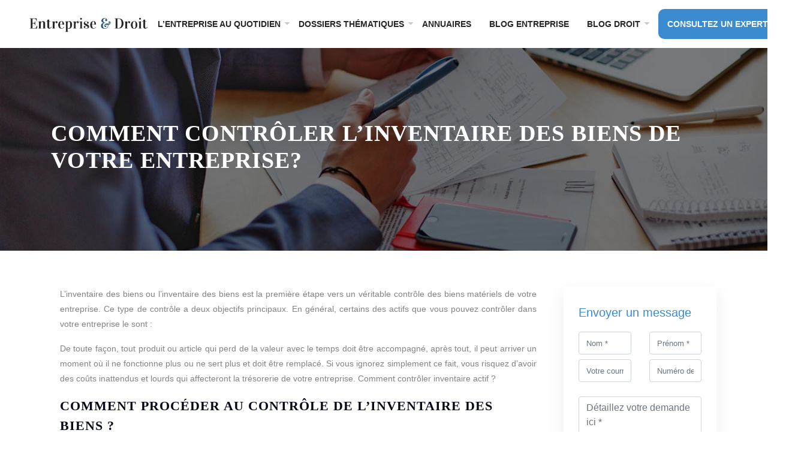

--- FILE ---
content_type: text/html; charset=UTF-8
request_url: https://www.entreprise-et-droit.com/comment-controler-linventaire-des-biens-de-votre-entreprise/
body_size: 16869
content:
<!DOCTYPE html>
<html>
<head lang="fr-FR">
<meta charset="UTF-8">
<meta name="viewport" content="width=device-width">
<link rel="shortcut icon" href="/wp-content/uploads/2023/03/logo-i-1.jpg" /><link val="entreprise-droit" ver="v 3.19.3" />
<meta name='robots' content='max-image-preview:large' />
<link rel='dns-prefetch' href='//stackpath.bootstrapcdn.com' />
<title>Contrôle de l'inventaire des actifs de votre entreprise</title><meta name="description" content="La gestion des actifs est liée au contrôle des stocks de votre entreprise. Dans cet article, nous vous apprenons comment le faire facilement dans Excel !"><link rel="alternate" title="oEmbed (JSON)" type="application/json+oembed" href="https://www.entreprise-et-droit.com/wp-json/oembed/1.0/embed?url=https%3A%2F%2Fwww.entreprise-et-droit.com%2Fcomment-controler-linventaire-des-biens-de-votre-entreprise%2F" />
<link rel="alternate" title="oEmbed (XML)" type="text/xml+oembed" href="https://www.entreprise-et-droit.com/wp-json/oembed/1.0/embed?url=https%3A%2F%2Fwww.entreprise-et-droit.com%2Fcomment-controler-linventaire-des-biens-de-votre-entreprise%2F&#038;format=xml" />
<style id='wp-img-auto-sizes-contain-inline-css' type='text/css'>
img:is([sizes=auto i],[sizes^="auto," i]){contain-intrinsic-size:3000px 1500px}
/*# sourceURL=wp-img-auto-sizes-contain-inline-css */
</style>
<style id='wp-block-library-inline-css' type='text/css'>
:root{--wp-block-synced-color:#7a00df;--wp-block-synced-color--rgb:122,0,223;--wp-bound-block-color:var(--wp-block-synced-color);--wp-editor-canvas-background:#ddd;--wp-admin-theme-color:#007cba;--wp-admin-theme-color--rgb:0,124,186;--wp-admin-theme-color-darker-10:#006ba1;--wp-admin-theme-color-darker-10--rgb:0,107,160.5;--wp-admin-theme-color-darker-20:#005a87;--wp-admin-theme-color-darker-20--rgb:0,90,135;--wp-admin-border-width-focus:2px}@media (min-resolution:192dpi){:root{--wp-admin-border-width-focus:1.5px}}.wp-element-button{cursor:pointer}:root .has-very-light-gray-background-color{background-color:#eee}:root .has-very-dark-gray-background-color{background-color:#313131}:root .has-very-light-gray-color{color:#eee}:root .has-very-dark-gray-color{color:#313131}:root .has-vivid-green-cyan-to-vivid-cyan-blue-gradient-background{background:linear-gradient(135deg,#00d084,#0693e3)}:root .has-purple-crush-gradient-background{background:linear-gradient(135deg,#34e2e4,#4721fb 50%,#ab1dfe)}:root .has-hazy-dawn-gradient-background{background:linear-gradient(135deg,#faaca8,#dad0ec)}:root .has-subdued-olive-gradient-background{background:linear-gradient(135deg,#fafae1,#67a671)}:root .has-atomic-cream-gradient-background{background:linear-gradient(135deg,#fdd79a,#004a59)}:root .has-nightshade-gradient-background{background:linear-gradient(135deg,#330968,#31cdcf)}:root .has-midnight-gradient-background{background:linear-gradient(135deg,#020381,#2874fc)}:root{--wp--preset--font-size--normal:16px;--wp--preset--font-size--huge:42px}.has-regular-font-size{font-size:1em}.has-larger-font-size{font-size:2.625em}.has-normal-font-size{font-size:var(--wp--preset--font-size--normal)}.has-huge-font-size{font-size:var(--wp--preset--font-size--huge)}.has-text-align-center{text-align:center}.has-text-align-left{text-align:left}.has-text-align-right{text-align:right}.has-fit-text{white-space:nowrap!important}#end-resizable-editor-section{display:none}.aligncenter{clear:both}.items-justified-left{justify-content:flex-start}.items-justified-center{justify-content:center}.items-justified-right{justify-content:flex-end}.items-justified-space-between{justify-content:space-between}.screen-reader-text{border:0;clip-path:inset(50%);height:1px;margin:-1px;overflow:hidden;padding:0;position:absolute;width:1px;word-wrap:normal!important}.screen-reader-text:focus{background-color:#ddd;clip-path:none;color:#444;display:block;font-size:1em;height:auto;left:5px;line-height:normal;padding:15px 23px 14px;text-decoration:none;top:5px;width:auto;z-index:100000}html :where(.has-border-color){border-style:solid}html :where([style*=border-top-color]){border-top-style:solid}html :where([style*=border-right-color]){border-right-style:solid}html :where([style*=border-bottom-color]){border-bottom-style:solid}html :where([style*=border-left-color]){border-left-style:solid}html :where([style*=border-width]){border-style:solid}html :where([style*=border-top-width]){border-top-style:solid}html :where([style*=border-right-width]){border-right-style:solid}html :where([style*=border-bottom-width]){border-bottom-style:solid}html :where([style*=border-left-width]){border-left-style:solid}html :where(img[class*=wp-image-]){height:auto;max-width:100%}:where(figure){margin:0 0 1em}html :where(.is-position-sticky){--wp-admin--admin-bar--position-offset:var(--wp-admin--admin-bar--height,0px)}@media screen and (max-width:600px){html :where(.is-position-sticky){--wp-admin--admin-bar--position-offset:0px}}

/*# sourceURL=wp-block-library-inline-css */
</style><style id='wp-block-image-inline-css' type='text/css'>
.wp-block-image>a,.wp-block-image>figure>a{display:inline-block}.wp-block-image img{box-sizing:border-box;height:auto;max-width:100%;vertical-align:bottom}@media not (prefers-reduced-motion){.wp-block-image img.hide{visibility:hidden}.wp-block-image img.show{animation:show-content-image .4s}}.wp-block-image[style*=border-radius] img,.wp-block-image[style*=border-radius]>a{border-radius:inherit}.wp-block-image.has-custom-border img{box-sizing:border-box}.wp-block-image.aligncenter{text-align:center}.wp-block-image.alignfull>a,.wp-block-image.alignwide>a{width:100%}.wp-block-image.alignfull img,.wp-block-image.alignwide img{height:auto;width:100%}.wp-block-image .aligncenter,.wp-block-image .alignleft,.wp-block-image .alignright,.wp-block-image.aligncenter,.wp-block-image.alignleft,.wp-block-image.alignright{display:table}.wp-block-image .aligncenter>figcaption,.wp-block-image .alignleft>figcaption,.wp-block-image .alignright>figcaption,.wp-block-image.aligncenter>figcaption,.wp-block-image.alignleft>figcaption,.wp-block-image.alignright>figcaption{caption-side:bottom;display:table-caption}.wp-block-image .alignleft{float:left;margin:.5em 1em .5em 0}.wp-block-image .alignright{float:right;margin:.5em 0 .5em 1em}.wp-block-image .aligncenter{margin-left:auto;margin-right:auto}.wp-block-image :where(figcaption){margin-bottom:1em;margin-top:.5em}.wp-block-image.is-style-circle-mask img{border-radius:9999px}@supports ((-webkit-mask-image:none) or (mask-image:none)) or (-webkit-mask-image:none){.wp-block-image.is-style-circle-mask img{border-radius:0;-webkit-mask-image:url('data:image/svg+xml;utf8,<svg viewBox="0 0 100 100" xmlns="http://www.w3.org/2000/svg"><circle cx="50" cy="50" r="50"/></svg>');mask-image:url('data:image/svg+xml;utf8,<svg viewBox="0 0 100 100" xmlns="http://www.w3.org/2000/svg"><circle cx="50" cy="50" r="50"/></svg>');mask-mode:alpha;-webkit-mask-position:center;mask-position:center;-webkit-mask-repeat:no-repeat;mask-repeat:no-repeat;-webkit-mask-size:contain;mask-size:contain}}:root :where(.wp-block-image.is-style-rounded img,.wp-block-image .is-style-rounded img){border-radius:9999px}.wp-block-image figure{margin:0}.wp-lightbox-container{display:flex;flex-direction:column;position:relative}.wp-lightbox-container img{cursor:zoom-in}.wp-lightbox-container img:hover+button{opacity:1}.wp-lightbox-container button{align-items:center;backdrop-filter:blur(16px) saturate(180%);background-color:#5a5a5a40;border:none;border-radius:4px;cursor:zoom-in;display:flex;height:20px;justify-content:center;opacity:0;padding:0;position:absolute;right:16px;text-align:center;top:16px;width:20px;z-index:100}@media not (prefers-reduced-motion){.wp-lightbox-container button{transition:opacity .2s ease}}.wp-lightbox-container button:focus-visible{outline:3px auto #5a5a5a40;outline:3px auto -webkit-focus-ring-color;outline-offset:3px}.wp-lightbox-container button:hover{cursor:pointer;opacity:1}.wp-lightbox-container button:focus{opacity:1}.wp-lightbox-container button:focus,.wp-lightbox-container button:hover,.wp-lightbox-container button:not(:hover):not(:active):not(.has-background){background-color:#5a5a5a40;border:none}.wp-lightbox-overlay{box-sizing:border-box;cursor:zoom-out;height:100vh;left:0;overflow:hidden;position:fixed;top:0;visibility:hidden;width:100%;z-index:100000}.wp-lightbox-overlay .close-button{align-items:center;cursor:pointer;display:flex;justify-content:center;min-height:40px;min-width:40px;padding:0;position:absolute;right:calc(env(safe-area-inset-right) + 16px);top:calc(env(safe-area-inset-top) + 16px);z-index:5000000}.wp-lightbox-overlay .close-button:focus,.wp-lightbox-overlay .close-button:hover,.wp-lightbox-overlay .close-button:not(:hover):not(:active):not(.has-background){background:none;border:none}.wp-lightbox-overlay .lightbox-image-container{height:var(--wp--lightbox-container-height);left:50%;overflow:hidden;position:absolute;top:50%;transform:translate(-50%,-50%);transform-origin:top left;width:var(--wp--lightbox-container-width);z-index:9999999999}.wp-lightbox-overlay .wp-block-image{align-items:center;box-sizing:border-box;display:flex;height:100%;justify-content:center;margin:0;position:relative;transform-origin:0 0;width:100%;z-index:3000000}.wp-lightbox-overlay .wp-block-image img{height:var(--wp--lightbox-image-height);min-height:var(--wp--lightbox-image-height);min-width:var(--wp--lightbox-image-width);width:var(--wp--lightbox-image-width)}.wp-lightbox-overlay .wp-block-image figcaption{display:none}.wp-lightbox-overlay button{background:none;border:none}.wp-lightbox-overlay .scrim{background-color:#fff;height:100%;opacity:.9;position:absolute;width:100%;z-index:2000000}.wp-lightbox-overlay.active{visibility:visible}@media not (prefers-reduced-motion){.wp-lightbox-overlay.active{animation:turn-on-visibility .25s both}.wp-lightbox-overlay.active img{animation:turn-on-visibility .35s both}.wp-lightbox-overlay.show-closing-animation:not(.active){animation:turn-off-visibility .35s both}.wp-lightbox-overlay.show-closing-animation:not(.active) img{animation:turn-off-visibility .25s both}.wp-lightbox-overlay.zoom.active{animation:none;opacity:1;visibility:visible}.wp-lightbox-overlay.zoom.active .lightbox-image-container{animation:lightbox-zoom-in .4s}.wp-lightbox-overlay.zoom.active .lightbox-image-container img{animation:none}.wp-lightbox-overlay.zoom.active .scrim{animation:turn-on-visibility .4s forwards}.wp-lightbox-overlay.zoom.show-closing-animation:not(.active){animation:none}.wp-lightbox-overlay.zoom.show-closing-animation:not(.active) .lightbox-image-container{animation:lightbox-zoom-out .4s}.wp-lightbox-overlay.zoom.show-closing-animation:not(.active) .lightbox-image-container img{animation:none}.wp-lightbox-overlay.zoom.show-closing-animation:not(.active) .scrim{animation:turn-off-visibility .4s forwards}}@keyframes show-content-image{0%{visibility:hidden}99%{visibility:hidden}to{visibility:visible}}@keyframes turn-on-visibility{0%{opacity:0}to{opacity:1}}@keyframes turn-off-visibility{0%{opacity:1;visibility:visible}99%{opacity:0;visibility:visible}to{opacity:0;visibility:hidden}}@keyframes lightbox-zoom-in{0%{transform:translate(calc((-100vw + var(--wp--lightbox-scrollbar-width))/2 + var(--wp--lightbox-initial-left-position)),calc(-50vh + var(--wp--lightbox-initial-top-position))) scale(var(--wp--lightbox-scale))}to{transform:translate(-50%,-50%) scale(1)}}@keyframes lightbox-zoom-out{0%{transform:translate(-50%,-50%) scale(1);visibility:visible}99%{visibility:visible}to{transform:translate(calc((-100vw + var(--wp--lightbox-scrollbar-width))/2 + var(--wp--lightbox-initial-left-position)),calc(-50vh + var(--wp--lightbox-initial-top-position))) scale(var(--wp--lightbox-scale));visibility:hidden}}
/*# sourceURL=https://www.entreprise-et-droit.com/wp-includes/blocks/image/style.min.css */
</style>
<style id='global-styles-inline-css' type='text/css'>
:root{--wp--preset--aspect-ratio--square: 1;--wp--preset--aspect-ratio--4-3: 4/3;--wp--preset--aspect-ratio--3-4: 3/4;--wp--preset--aspect-ratio--3-2: 3/2;--wp--preset--aspect-ratio--2-3: 2/3;--wp--preset--aspect-ratio--16-9: 16/9;--wp--preset--aspect-ratio--9-16: 9/16;--wp--preset--color--black: #000000;--wp--preset--color--cyan-bluish-gray: #abb8c3;--wp--preset--color--white: #ffffff;--wp--preset--color--pale-pink: #f78da7;--wp--preset--color--vivid-red: #cf2e2e;--wp--preset--color--luminous-vivid-orange: #ff6900;--wp--preset--color--luminous-vivid-amber: #fcb900;--wp--preset--color--light-green-cyan: #7bdcb5;--wp--preset--color--vivid-green-cyan: #00d084;--wp--preset--color--pale-cyan-blue: #8ed1fc;--wp--preset--color--vivid-cyan-blue: #0693e3;--wp--preset--color--vivid-purple: #9b51e0;--wp--preset--gradient--vivid-cyan-blue-to-vivid-purple: linear-gradient(135deg,rgb(6,147,227) 0%,rgb(155,81,224) 100%);--wp--preset--gradient--light-green-cyan-to-vivid-green-cyan: linear-gradient(135deg,rgb(122,220,180) 0%,rgb(0,208,130) 100%);--wp--preset--gradient--luminous-vivid-amber-to-luminous-vivid-orange: linear-gradient(135deg,rgb(252,185,0) 0%,rgb(255,105,0) 100%);--wp--preset--gradient--luminous-vivid-orange-to-vivid-red: linear-gradient(135deg,rgb(255,105,0) 0%,rgb(207,46,46) 100%);--wp--preset--gradient--very-light-gray-to-cyan-bluish-gray: linear-gradient(135deg,rgb(238,238,238) 0%,rgb(169,184,195) 100%);--wp--preset--gradient--cool-to-warm-spectrum: linear-gradient(135deg,rgb(74,234,220) 0%,rgb(151,120,209) 20%,rgb(207,42,186) 40%,rgb(238,44,130) 60%,rgb(251,105,98) 80%,rgb(254,248,76) 100%);--wp--preset--gradient--blush-light-purple: linear-gradient(135deg,rgb(255,206,236) 0%,rgb(152,150,240) 100%);--wp--preset--gradient--blush-bordeaux: linear-gradient(135deg,rgb(254,205,165) 0%,rgb(254,45,45) 50%,rgb(107,0,62) 100%);--wp--preset--gradient--luminous-dusk: linear-gradient(135deg,rgb(255,203,112) 0%,rgb(199,81,192) 50%,rgb(65,88,208) 100%);--wp--preset--gradient--pale-ocean: linear-gradient(135deg,rgb(255,245,203) 0%,rgb(182,227,212) 50%,rgb(51,167,181) 100%);--wp--preset--gradient--electric-grass: linear-gradient(135deg,rgb(202,248,128) 0%,rgb(113,206,126) 100%);--wp--preset--gradient--midnight: linear-gradient(135deg,rgb(2,3,129) 0%,rgb(40,116,252) 100%);--wp--preset--font-size--small: 13px;--wp--preset--font-size--medium: 20px;--wp--preset--font-size--large: 36px;--wp--preset--font-size--x-large: 42px;--wp--preset--spacing--20: 0.44rem;--wp--preset--spacing--30: 0.67rem;--wp--preset--spacing--40: 1rem;--wp--preset--spacing--50: 1.5rem;--wp--preset--spacing--60: 2.25rem;--wp--preset--spacing--70: 3.38rem;--wp--preset--spacing--80: 5.06rem;--wp--preset--shadow--natural: 6px 6px 9px rgba(0, 0, 0, 0.2);--wp--preset--shadow--deep: 12px 12px 50px rgba(0, 0, 0, 0.4);--wp--preset--shadow--sharp: 6px 6px 0px rgba(0, 0, 0, 0.2);--wp--preset--shadow--outlined: 6px 6px 0px -3px rgb(255, 255, 255), 6px 6px rgb(0, 0, 0);--wp--preset--shadow--crisp: 6px 6px 0px rgb(0, 0, 0);}:where(.is-layout-flex){gap: 0.5em;}:where(.is-layout-grid){gap: 0.5em;}body .is-layout-flex{display: flex;}.is-layout-flex{flex-wrap: wrap;align-items: center;}.is-layout-flex > :is(*, div){margin: 0;}body .is-layout-grid{display: grid;}.is-layout-grid > :is(*, div){margin: 0;}:where(.wp-block-columns.is-layout-flex){gap: 2em;}:where(.wp-block-columns.is-layout-grid){gap: 2em;}:where(.wp-block-post-template.is-layout-flex){gap: 1.25em;}:where(.wp-block-post-template.is-layout-grid){gap: 1.25em;}.has-black-color{color: var(--wp--preset--color--black) !important;}.has-cyan-bluish-gray-color{color: var(--wp--preset--color--cyan-bluish-gray) !important;}.has-white-color{color: var(--wp--preset--color--white) !important;}.has-pale-pink-color{color: var(--wp--preset--color--pale-pink) !important;}.has-vivid-red-color{color: var(--wp--preset--color--vivid-red) !important;}.has-luminous-vivid-orange-color{color: var(--wp--preset--color--luminous-vivid-orange) !important;}.has-luminous-vivid-amber-color{color: var(--wp--preset--color--luminous-vivid-amber) !important;}.has-light-green-cyan-color{color: var(--wp--preset--color--light-green-cyan) !important;}.has-vivid-green-cyan-color{color: var(--wp--preset--color--vivid-green-cyan) !important;}.has-pale-cyan-blue-color{color: var(--wp--preset--color--pale-cyan-blue) !important;}.has-vivid-cyan-blue-color{color: var(--wp--preset--color--vivid-cyan-blue) !important;}.has-vivid-purple-color{color: var(--wp--preset--color--vivid-purple) !important;}.has-black-background-color{background-color: var(--wp--preset--color--black) !important;}.has-cyan-bluish-gray-background-color{background-color: var(--wp--preset--color--cyan-bluish-gray) !important;}.has-white-background-color{background-color: var(--wp--preset--color--white) !important;}.has-pale-pink-background-color{background-color: var(--wp--preset--color--pale-pink) !important;}.has-vivid-red-background-color{background-color: var(--wp--preset--color--vivid-red) !important;}.has-luminous-vivid-orange-background-color{background-color: var(--wp--preset--color--luminous-vivid-orange) !important;}.has-luminous-vivid-amber-background-color{background-color: var(--wp--preset--color--luminous-vivid-amber) !important;}.has-light-green-cyan-background-color{background-color: var(--wp--preset--color--light-green-cyan) !important;}.has-vivid-green-cyan-background-color{background-color: var(--wp--preset--color--vivid-green-cyan) !important;}.has-pale-cyan-blue-background-color{background-color: var(--wp--preset--color--pale-cyan-blue) !important;}.has-vivid-cyan-blue-background-color{background-color: var(--wp--preset--color--vivid-cyan-blue) !important;}.has-vivid-purple-background-color{background-color: var(--wp--preset--color--vivid-purple) !important;}.has-black-border-color{border-color: var(--wp--preset--color--black) !important;}.has-cyan-bluish-gray-border-color{border-color: var(--wp--preset--color--cyan-bluish-gray) !important;}.has-white-border-color{border-color: var(--wp--preset--color--white) !important;}.has-pale-pink-border-color{border-color: var(--wp--preset--color--pale-pink) !important;}.has-vivid-red-border-color{border-color: var(--wp--preset--color--vivid-red) !important;}.has-luminous-vivid-orange-border-color{border-color: var(--wp--preset--color--luminous-vivid-orange) !important;}.has-luminous-vivid-amber-border-color{border-color: var(--wp--preset--color--luminous-vivid-amber) !important;}.has-light-green-cyan-border-color{border-color: var(--wp--preset--color--light-green-cyan) !important;}.has-vivid-green-cyan-border-color{border-color: var(--wp--preset--color--vivid-green-cyan) !important;}.has-pale-cyan-blue-border-color{border-color: var(--wp--preset--color--pale-cyan-blue) !important;}.has-vivid-cyan-blue-border-color{border-color: var(--wp--preset--color--vivid-cyan-blue) !important;}.has-vivid-purple-border-color{border-color: var(--wp--preset--color--vivid-purple) !important;}.has-vivid-cyan-blue-to-vivid-purple-gradient-background{background: var(--wp--preset--gradient--vivid-cyan-blue-to-vivid-purple) !important;}.has-light-green-cyan-to-vivid-green-cyan-gradient-background{background: var(--wp--preset--gradient--light-green-cyan-to-vivid-green-cyan) !important;}.has-luminous-vivid-amber-to-luminous-vivid-orange-gradient-background{background: var(--wp--preset--gradient--luminous-vivid-amber-to-luminous-vivid-orange) !important;}.has-luminous-vivid-orange-to-vivid-red-gradient-background{background: var(--wp--preset--gradient--luminous-vivid-orange-to-vivid-red) !important;}.has-very-light-gray-to-cyan-bluish-gray-gradient-background{background: var(--wp--preset--gradient--very-light-gray-to-cyan-bluish-gray) !important;}.has-cool-to-warm-spectrum-gradient-background{background: var(--wp--preset--gradient--cool-to-warm-spectrum) !important;}.has-blush-light-purple-gradient-background{background: var(--wp--preset--gradient--blush-light-purple) !important;}.has-blush-bordeaux-gradient-background{background: var(--wp--preset--gradient--blush-bordeaux) !important;}.has-luminous-dusk-gradient-background{background: var(--wp--preset--gradient--luminous-dusk) !important;}.has-pale-ocean-gradient-background{background: var(--wp--preset--gradient--pale-ocean) !important;}.has-electric-grass-gradient-background{background: var(--wp--preset--gradient--electric-grass) !important;}.has-midnight-gradient-background{background: var(--wp--preset--gradient--midnight) !important;}.has-small-font-size{font-size: var(--wp--preset--font-size--small) !important;}.has-medium-font-size{font-size: var(--wp--preset--font-size--medium) !important;}.has-large-font-size{font-size: var(--wp--preset--font-size--large) !important;}.has-x-large-font-size{font-size: var(--wp--preset--font-size--x-large) !important;}
/*# sourceURL=global-styles-inline-css */
</style>

<style id='classic-theme-styles-inline-css' type='text/css'>
/*! This file is auto-generated */
.wp-block-button__link{color:#fff;background-color:#32373c;border-radius:9999px;box-shadow:none;text-decoration:none;padding:calc(.667em + 2px) calc(1.333em + 2px);font-size:1.125em}.wp-block-file__button{background:#32373c;color:#fff;text-decoration:none}
/*# sourceURL=/wp-includes/css/classic-themes.min.css */
</style>
<link rel='stylesheet' id='default-css' href='https://www.entreprise-et-droit.com/wp-content/themes/factory-templates-3/style.css?ver=7cbf6069ba1d2d61e7effc23aeda8463' type='text/css' media='all' />
<link rel='stylesheet' id='bootstrap4-css' href='https://www.entreprise-et-droit.com/wp-content/themes/factory-templates-3/css/bootstrap4/bootstrap.min.css?ver=7cbf6069ba1d2d61e7effc23aeda8463' type='text/css' media='all' />
<link rel='stylesheet' id='font-awesome-css' href='https://stackpath.bootstrapcdn.com/font-awesome/4.7.0/css/font-awesome.min.css?ver=7cbf6069ba1d2d61e7effc23aeda8463' type='text/css' media='all' />
<link rel='stylesheet' id='custom-post-css' href='https://www.entreprise-et-droit.com/wp-content/themes/factory-templates-3/css/custom-post.css?ver=7cbf6069ba1d2d61e7effc23aeda8463' type='text/css' media='all' />
<link rel='stylesheet' id='aos-css' href='https://www.entreprise-et-droit.com/wp-content/themes/factory-templates-3/css/aos.css?ver=7cbf6069ba1d2d61e7effc23aeda8463' type='text/css' media='all' />
<link rel='stylesheet' id='global-css' href='https://www.entreprise-et-droit.com/wp-content/themes/factory-templates-3/css/global.css?ver=7cbf6069ba1d2d61e7effc23aeda8463' type='text/css' media='all' />
<link rel='stylesheet' id='style-css' href='https://www.entreprise-et-droit.com/wp-content/themes/factory-templates-3/css/template.css?ver=7cbf6069ba1d2d61e7effc23aeda8463' type='text/css' media='all' />
<script type="text/javascript" src="https://www.entreprise-et-droit.com/wp-content/themes/factory-templates-3/js/jquery.min.js?ver=7cbf6069ba1d2d61e7effc23aeda8463" id="jquery-js"></script>
<link rel="https://api.w.org/" href="https://www.entreprise-et-droit.com/wp-json/" /><link rel="alternate" title="JSON" type="application/json" href="https://www.entreprise-et-droit.com/wp-json/wp/v2/posts/16045" /><link rel="EditURI" type="application/rsd+xml" title="RSD" href="https://www.entreprise-et-droit.com/xmlrpc.php?rsd" />
<link rel="canonical" href="https://www.entreprise-et-droit.com/comment-controler-linventaire-des-biens-de-votre-entreprise/" />
<link rel='shortlink' href='https://www.entreprise-et-droit.com/?p=16045' />

<script type="application/ld+json">
{
  "@context": "https://schema.org",
  "@type": "Article",
  "mainEntityOfPage": {
    "@type": "WebPage",
    "@id": "https://www.entreprise-et-droit.com/comment-controler-linventaire-des-biens-de-votre-entreprise/"
  },
  "headline": "Contrôle de l&#039;inventaire des actifs de votre entreprise",
  "description": "La gestion des actifs est liée au contrôle des stocks de votre entreprise. Dans cet article, nous vous apprenons comment le faire facilement dans Excel !",
    "author": {
    "@type": "Person",
    "name": "instalationsite_g8gey78v",
    "url": "https://www.entreprise-et-droit.com/author/entreprise"
  },
  "publisher": {
    "@type": "Organization",
    "name": "Entreprise et droit",
    "logo": {
      "@type": "ImageObject",
      "url": "https://www.entreprise-et-droit.com"
    }
  },
  "datePublished": "2020-10-09T14:38:00+00:00"
}
</script>


<script>
  (function(i,s,o,g,r,a,m){i['GoogleAnalyticsObject']=r;i[r]=i[r]||function(){
  (i[r].q=i[r].q||[]).push(arguments)},i[r].l=1*new Date();a=s.createElement(o),
  m=s.getElementsByTagName(o)[0];a.async=1;a.src=g;m.parentNode.insertBefore(a,m)
  })(window,document,'script','https://www.google-analytics.com/analytics.js','ga');

  ga('create', 'UA-76109519-1', 'auto');
  ga('send', 'pageview');

</script>
<meta name="google-site-verification" content="bUge3x16eU5mtyB-dxkX-yRxZrnl26Tr_F-MmroDCLc" /><style type="text/css">
  
.default_color_background,.menu-bars{background-color : #255884 }
.default_color_text,a,h1 span,h2 span,h3 span,h4 span,h5 span,h6 span{color :#255884 }
.navigation li a,.navigation li.disabled,.navigation li.active a,.owl-dots .owl-dot.active span,.owl-dots .owl-dot:hover span{background-color: #255884;}
.block-spc{border-color:#255884}
.default_color_border{border-color : #255884 }
.fa-bars,.overlay-nav .close{color: #255884;}
nav li a:after{background-color: #255884;}
a{color : #208ae5 }
a:hover{color : #7eabd1 }
.archive h2 a{color :#212121}
.main-menu,.bottom-menu{background-color:#fff;}
.scrolling-down{background-color:#fff;}
.main-menu{box-shadow: none;-moz-box-shadow: none;-webkit-box-shadow: none;}
.main-menu{padding : 0 0 0 0 }
.main-menu.scrolling-down{padding : 0 0 0 0!important; }
.main-menu.scrolling-down{-webkit-box-shadow: 0 2px 13px 0 rgba(0, 0, 0, .1);-moz-box-shadow: 0 2px 13px 0 rgba(0, 0, 0, .1);box-shadow: 0 2px 13px 0 rgba(0, 0, 0, .1);}   
nav li a{font-size:14px;}
nav li a{line-height:40px;}
nav li a{color:#262626!important;}
nav li:hover > a,.current-menu-item > a{color:#255884!important;}
.archive h1{color:#fff!important;}
.archive h1,.single h1{text-align:left!important;}
.single h1{color:#fff!important;}
.archive .readmore{background-color:#3a8bd0;}
.archive .readmore{color:#fff;}
.archive .readmore:hover{color:#fff;}
.archive .readmore{padding:8px 20px;}
.subheader{padding:120px 0px}
footer{padding:100px 0 0}
footer #back_to_top{background-color:#255884;}
footer #back_to_top i{color:#fff;}
footer #back_to_top {padding:6px 12px 4px;}
.single h2{font-size:22px!important}    
.single h3{font-size:18px!important}    
.single h4{font-size:15px!important}    
.single h5{font-size:15px!important}    
.single h6{font-size:15px!important}    
@media(max-width: 1024px){.main-menu.scrolling-down{position: fixed !important;}}
.breadcrumb a,.fbc-page .fbc-wrap .fbc-items a,.fbc-page .fbc-wrap .fbc-item li span,.fbc-page .fbc-wrap .fbc-items li.active span, .fbc-page .fbc-wrap .fbc-items li .fbc-end-text{color:#fff!important;margin: 0 5px!important;font-family: "Source Sans Pro",'Trebuchet MS', Helvetica, sans-serif;font-size:14px;}
.fbc-page .fbc-wrap .fbc-items li{padding:0!important;font-family: "Source Sans Pro",'Trebuchet MS', Helvetica, sans-serif;}
.fbc-page .fbc-wrap .fbc-items li a{color:#fff;font-size:14px;}
.breadcrumb,.fbc-page .fbc-wrap .fbc-items{position: absolute;
color: #fff;
bottom: 0;
margin-bottom: 0;
border-radius: 0;
background: #0000004f;
padding: 10px 25px;}
@import url('https://fonts.googleapis.com/css2?family=Source+Sans+Pro:wght@300;400;600;700;900&family=Vidaloka&display=swap');
body{
font-family: "Source Sans Pro",'Trebuchet MS', Helvetica, sans-serif;
    line-height: 25px;
    font-weight: 400;
    font-style: normal;
    color: #838383;
    font-size: 14px;
}

h1,h2,h3,h4{font-family: 'Vidaloka', serif; letter-spacing: 1px; text-transform: uppercase;     font-weight: 700;}

/********************************************************/
.navbar{ padding: 0!important;}
.navbar-toggler{border:none}
nav li a{
font-weight: 700;
text-transform: uppercase;
padding: 20px 0;
}
.menu-item-has-children::after{
top: 24px;
    color: #cfc9c9;
    right: 0;
}
.sub-menu li a{padding:0 7px;}
.scrolling-down #logo img {width:auto;}
.normal-menu ul {z-index: 10;}
.sub-menu .menu-item-has-children::after {
                top: 5px;
                 color: #cfc9c9;
                right: 9px;
            }
  .sub-menu { max-width: initial; }
li.specifique_link {
text-align: center;
background: #3A8BD0;
-webkit-border-radius: 10px;
-moz-border-radius: 10px;
border-radius: 10px;
margin: 15px;
}
li.specifique_link a{line-height:30px!important; color:#fff!important; padding: 10px 0!important;}
li.specifique_link a:hover{color:#fff!important; }
/*********************Home**************************/
.bloc1{height:65vh;}
.titre-intro .sow-headline-container p.sow-sub-headline{font-family: 'Vidaloka', serif;}
.ow-button-base.ow-button-align-center { font-weight: 700;}
.titre2 .sow-headline-container h2.sow-headline{    padding-left: 20px;  border-left: 6px solid #333;}
.titre3 .sow-headline-container h2.sow-headline{padding-left: 20px;  border-left: 6px solid #fff;}
.bloc-icon h3{font-size: 12px;line-height:22px;font-family: 'Vidaloka', serif; font-weight: 400; color:#2c2c2c;}
.vc_btn3, .btBlue .vc_btn3{background-color: #3A8BD0; color:#fff;    border-radius: 3px;font-size: 14px; border: 2px solid transparent; padding: 13px 22px; margin-right:20px;}
.vc_btn3:hover, .btBlue .vc_btn3:hover{border: 2px solid #3A8BD0;background-color: #fff; color:#255884;}
.vc_btn3:focus,.btBlue .vc_btn3:focus{border: 2px solid #3A8BD0 !important;}
.vc_btn2,.btBNuit .vc_btn3{background-color: #202D37; color:#fff;    border-radius: 3px;font-size: 14px; border: 2px solid transparent; padding: 13px 45px; }
.vc_btn2:hover,.btBNuit .vc_btn3:hover{border: 2px solid #202D37;background-color: #fff; color:#202D37;}
.vc_btn2:focus,.btBNuit .vc_btn3:focus{border: 2px solid #202D37 !important;}
.blog-affichage .post-title-loop a{    text-transform: uppercase;  font-weight: 700; color:#fff; font-size:17px; line-height:22px; padding-bottom: 10px;
    border-bottom: 1px solid #e1e1e1;
    margin-bottom: 15px;
margin-top: 15px;
display:block;}
.spb{font-family: 'Vidaloka', serif;}
.blocTxt h3{    font-size: 18px;
    letter-spacing: 0.5px;
    margin-bottom: 6px;
    line-height: 22px;
    color: #2c2c2c;
font-weight: 400;
}
.col1{ -webkit-transition:.5s all ease;
    transition:.5s all ease;}
.col1:hover {
    -webkit-transform: translateY(-8px);
    transform: translateY(-8px);
}
.part-right{padding:80px 170px 60px 170px;}
.tm-sbox1{position:relative; z-index:1;}
.tm-sbox1:after {
    content: '';
    top: 72px;
    left: 30px;
    width: 1px;
    height: 50%;
    background-color: #ddd;
    position: absolute;
z-index:-1;
}
.content-image-hover-text.bottom-slide .content{left: 5%;}
.col2{    border: 1px solid rgba(0, 0, 0, 0.07);   padding: 2em 2em 1em;}
.colt h3{font-size: 13px; margin-bottom: 15px;}
.txt_prem .sow-headline-container p.sow-sub-headline{font-style: italic; font-family: 'Vidaloka', serif;}
.col3{    border: 1px solid #fff;   padding: 10px 10px 0;     border-radius: 5px;}
h1.title{color: #fff;position: relative;}
.post-title{
  background-repeat: no-repeat;
  background-size: cover;
  background-position: center center;
  background-image: url('/wp-content/uploads/2023/03/tbar-bg2.jpg');
  height: 320px;
  text-align: center;
  line-height: 320px;
  margin-bottom: 30px;
  color: #fff;
  font-size: 35px;
}
.widget-classic-list{
       list-style-type: disc;
        margin: 30px 0 0;
    padding:0 0 0 20px;
    font-size:14px;
columns: 3;
break-inside: avoid;
-moz-column-gap: 30px;
-webkit-column-gap: 30px;
}
ul.list_cat {  list-style-type: none; padding:0;     margin-bottom: 60px;}
ul.list_cat li{  margin:1em 0;}
a.lien_page {
  padding: 15px 0;
  border: 1px solid #255884;
  color: #255884;
  font-size: 16px;
  display: inherit;
}
a.lien_page:hover{
    background:#255884;
    color:#fff;
}
a.lien_page:focus{border: 1px solid #255884 !important;}
.cole1{
    padding: 28px 25px;
    border: 1px solid #255884;
}
.cole1:hover{    background: #3A8BD0;}
.cole1:hover .blocTxt h3, .cole1:hover .blocTxt p{color:#fff;}
.lien-sp {
border-radius: 3px;
    background-color: #3A8BD0;
    color: #fff;
    padding: 12px 22px;
}
.cole1:hover .lien-sp{background-color: #fff; color: #3A8BD0;}
.cole1:hover .deco-img  img {
    -webkit-filter: brightness(0) invert(1);
    filter: brightness(0) invert(1);
}
.tm-skincolor{    color: #3A8BD0;}
.tm-list {
    list-style: none;
    padding-left: 0px;
    font-size: 15px;
    font-weight: 400;
}
ul.tm-list li {    padding-top: 12px;  color: #000;}
.tm-list i.tm-skincolor {
    margin-left: 5px;
    margin-right: 8px;
}
.titre4  .sow-headline-container h3.sow-headline{font-weight: 400; letter-spacing: 0;   text-transform: initial;margin-bottom: 0;}
.titre4 .sow-headline-container .decoration{margin-top: 0!important;}
.titre4  .sow-headline-container h2.sow-headline{    margin-bottom: 0;}
.menu-services-menu-left-container ul{list-style: none;
    margin: 0px;
    padding: 0px;
    margin-bottom: 30px;}
.menu-services-menu-left-container ul li {   margin: 5px 0;}
.menu-services-menu-left-container ul li a {
    display: block;
    position: relative;
    font-weight: normal;
    font-size: 14px;
    padding: 12px 16px;
    background-color: #f1f1f1;
    letter-spacing: 1px;
color: #212121;
}
.menu-services-menu-left-container ul li.current-menu-item>a ,.menu-services-menu-left-container ul li a:hover{
    background: #255884;
   color: #fff!important;
}
h2.big_titre{padding-left: 20px;   border-left: 6px solid #333; color: #2c2c2c;}
/************************categorie*************************/
.bloc-cat-before-footer{ display: flex;
    flex-direction: row;
    height: 550px;
margin-top:20px;
margin-bottom:-40px;
}
#part-leftcat {
 width: 100%;
  flex-grow: 1;
    background: #255885;
padding: 80px 170px 60px 170px;
text-align: center;
    color: #fff;
}

#part-rightcat {
 width: 100%;
  flex-grow: 1;
background-image: url(/wp-content/uploads/2023/03/consultation-entreprise-1.jpg);
background-position: center center;
background-size: cover;
padding: 70px;
}
.bg-col3{background-color: #ffffff;  color: #255884;}
/***********************footer*****************************/
.widget-area{max-width: 100%!important; padding: 0!important;}
footer{  color: rgba(20000055, 255, 255, 0.52);       background-size: cover;  background-position: center;}

footer #back_to_top{
    line-height:22px;
    text-align:center;
    bottom:1.5%;
    border-radius: 6px;
}
footer #back_to_top i{
    font-size:22px
}
footer .copyright{
     padding: 20px 0;
    border-top: 1px solid rgba(20000055, 255, 255, 0.07);
    margin-top: 60px;
    color: #838383;
    text-align: center;
    font-size: 14px;
}

footer ul{
    list-style:none;
    margin:0;
    padding:0;
    font-size:14px;
columns: 3;
break-inside: avoid;
-moz-column-gap: 30px;
-webkit-column-gap: 30px;
}
footer ul li{
    left:0;
    -webkit-transition:.5s all ease;
    transition:.5s all ease;
    padding:.4em 0
}
footer ul li a, footer .copyright a{color: rgba(20000055, 255, 255, 0.7);}
footer ul li a:hover, footer .copyright a:hover{color:#255884;}
footer .footer-widget{
    line-height: 30px;
font-size:20px;
    padding-bottom: 13px;
    font-weight: 700;
    color: #fff;
font-family: 'Vidaloka', serif;
}

/***********************************************************************/

.widget_sidebar .sidebar-widget {
color: #3a8bd0;
    padding-bottom: 18px;
    font-size: 20px;
    line-height: 27px;
}

.post-content-loop{
padding: 40px 30px;
    -webkit-box-shadow: 0 10px 30px rgb(0 0 0 / 7%);
    box-shadow: 0 10px 30px rgb(0 0 0 / 7%);
    background: #fff;
}

.widget_sidebar a,.widget_sidebar p{
    font-size:15px
}
.widget_sidebar{
padding: 30px 25px;
    margin-bottom: 50px;
   -webkit-box-shadow: 0 10px 30px rgb(0 0 0 / 7%);
    box-shadow: 0 10px 30px rgb(0 0 0 / 7%);
    background: #fff;
}
.loop-post .thumb-cover{
    margin-bottom:0!important
}


.archive h1,.single h1{
    font-size:38px;
}

.archive h2{
line-height: 32px;
    margin-bottom: 0.5em;
    font-size: 21px;
}
.post-inloop{
    margin:0 0 40px;
    padding:0 0 40px;
    border-bottom:1px solid rgba(0,0,0,.08)
}
.post-inloop p{
    padding-bottom:0;
    margin-bottom:20px
}
.post-inloop .col-md-7{
    padding-left:40px
}
.blog-post-content{
    border-bottom: none;
    padding: 0 0 10px;
}

.single .related{
    color:#060815;
    display:inline-block;
    font-weight:400;
    line-height:26px;
padding: 20px 0 5px;
}
.single h2,.single h3,.single h4,.single h5,.single h6{
    color: #060815;
    line-height: 1.5;
    font-weight: 600;
}

.archive .readmore{
    font-size:13px;
    line-height:24px;
    font-weight:600;
    text-transform:uppercase;
position:relative;
    overflow: hidden;
z-index: 1;
border-radius: 5px;
}
.archive .readmore::before {
    content: "";
    background-color: #255884;
    position: absolute;
    display: block;
    height: 100%;
    top: 0;
    -webkit-transform: translateX(-100%) skew(-30deg);
    -moz-transform: translateX(-100%) skew(-30deg);
    transform: translateX(-100%) skew(-30deg);
    -webkit-transition: .5s cubic-bezier(.76, .49, .25, 1);
    -moz-transition: .5s cubic-bezier(.76, .49, .25, 1);
    transition: .5s cubic-bezier(.76, .49, .25, 1);
    left: -25px;
    width: 135%;
    z-index: -1;
}
.archive .readmore:hover:before {
    -webkit-transform: translateX(0) skew(-30deg);
    -moz-transform: translateX(0) skew(-30deg);
    transform: translateX(0) skew(-30deg);
}
.single .post-data{
    margin-bottom:50px;
background: #fff; padding: 0 30px;
}

/***********************Responsive*****************************/
@media screen and (max-width:1600px){
.part-right {padding: 80px 50px 60px 50px;}
.tm-sbox1::after {left: 36px;}
}
@media screen and (max-width:1366px){.tm-sbox1::after{display:none;}
.logo-main{width: 200px;height: auto;}
#part-leftcat {padding: 80px 50px 60px 50px;}
}
@media screen and (max-width:1024px){
.bloc-cat-before-footer {height: 680px;}
.navbar {  padding: 10px 0 !important;}
.bloc1{height:70vh;}
img{max-width: 100%;height: auto;}
.main-menu.scrolling-down {  padding: 20px 0 !important;}
.sub-menu { background-color: #ececec42;}
.sub-menu li a{padding:15px;}
.menu-item-has-children::after { top: 7px;}
 ul#main-menu{margin-top:2em; }
    .home h1{
        line-height:35px!important;
        font-size:28px!important
    }
    .home h2{
        line-height:30px!important;
        font-size:24px!important
    }
    nav li a{
        line-height:30px;
padding:10px;
    }
    .normal-menu ul{
        margin-top:1em
    }
    .main-menu ul li .sub-menu{
        margin-top:0;
        min-width:100%;
        position:relative;
        box-shadow:none
    }
 .home h3{ font-size:13px!important }
}
@media screen and (max-width:960px){
.vc_btn2, .btBNuit .vc_btn3 {padding: 9px 30px;}
.vc_btn3, .btBlue .vc_btn3 { padding: 9px 22px;}
.boutonIntxt .vc_btn3, .boutonIntxt .vc_btn2{width: 58%;
display: block;
margin: 10px 0;
text-align: center;
}
div.left_bloc_form span, .execphpwidget span { font-size: 15px;}
.home .vc_btn3-container .vc_btn2{margin-right: 0!important;}
    .home h1{
        line-height:30px!important;
        font-size:27px!important
    }
    .home h2{
        line-height:28px!important;
        font-size:22px!important
    }
.home .loop-post {padding: 0;}
    .single .post-data{
        padding:0 15px;
    }
    .sidebar{
        margin-top:0
    }
    .scrolling-down .navbar-collapse{
        background:0 0
    }
    .single .related{
        width:100%
    }
    .post-inloop .col-md-7{
        padding-left:0
    }
    .widget_footer{
        margin-top:2em
    }
    .loop-post{
        padding:0;
    }

    .recent-project-title{
        transform:none!important
    }
   
}
@media screen and (max-width:480px){
.bloc-cat-before-footer{display:none}
footer ul { columns: 1;}
.bloc1 {  height: 90vh;}
    footer .copyright{
        padding:25px 50px
    }
}
/*************************css widget**************************/
aside#execphp-3 {
    background: #255884;
    margin-bottom: 0!important;
padding: 33px 16px 20px;
    text-align: center;
}
div.txt_prem {
    color: #fff;
    font-style: italic;
    font-size: 14px;
    text-align: center;
    font-family: 'Vidaloka', serif;
}
#execphp-3 p {
    color: #fff;
    line-height: 1.4;
    font-size: 14px;
    text-align: center;
}
div.left_bloc_form span, .execphpwidget span {
    font-size: 20px;
    padding: 15px 0 10px;
    font-family: Vidaloka,'Trebuchet MS', Helvetica, sans-serif;
    line-height: 30px;
    letter-spacing: 1px;
    font-weight: 400;
    font-style: normal;
    width: 100%;
    display: block;
    color: #fff;
}
.form_interne .search_field {
    background-color: rgba(0,0,0,.03);
    border: 1px solid #e5e5e5;
     padding: 8px 6px;
    padding-left: 29px;
    position: relative;
    height: 40px;
    display: block;
    width: 100%;
    border-radius: 3px;
}
.form_interne .search_field i {
    position: absolute;
    left: 13px;
    top: 13px;
    opacity: 0.9;
    font-size: 16px;
    color: #999999;
    width: 20px;
}
#execphp-3 .search_field select, #execphp-3 .search_field i , .form_interne .search_field i{
    color: #fff;
}
.form_interne .search_field select {
    background: transparent;
    border: none;
    -webkit-appearance: none;
    height: 28px;
    padding: 5px;
    padding-top: 0px;
    padding-left: 5px;
    color: #fff;
    max-width: inherit;
    position: relative;
    width: 100%;
    z-index: 100;
}
.form_interne .search_field select option {
    background: #fff ;
}
.form_interne .search_field select option {
    color: #2d2d2d;
}
.vc_btn3-container .vc_btn3{margin-right: 0;}
.home .vc_btn3-container .vc_btn2{margin-right: 20px;}
.vc_btn3-container{    margin: 20px 0 0; display: inline-block;
vertical-align: top;}
.custom-sidebar .vc_btn3-container, .bt-assurances-pro{width:100%;}
aside#text-14.widget {
    background: #DFE6ED;
    color: #202D37;
    border: 4px solid #255884;
}
#text-14 .textwidget { padding: 15px 15px 1px;}
.search_field.selectbox::after {
  font-family: FontAwesome;
  content: '\f107';
  position: absolute;
  right: 13px;
  top: 9px;
color:#fff;
}
/**********************************intro article*********************************************/
div.intro_article { margin-bottom: 4em;}
#single_widg {
    border-top: 1px solid #255884;
    border-bottom: 1px solid #255884;
    padding: 30px 0 30px;
    position: relative;
    z-index: 9;
    text-align: center;
    width: 95%;
}
.widg_titre {
    color: #000;
    text-align: center;
    font-weight: 500;
    padding: 0 9%;
    font-size: 16px;
}
.titre_intro { font-weight: 600;}
.demarches {
    color: #255884;
    margin-top: 1em;
    display: block;
    font-weight: 600;
}
.barre2 {
    width: 13%;
    border-top: 1px solid #000;
    display: inline-block;
    margin: 1em 0;
}
.widg_titre2 {
    color: #3A8BD0;
    text-align: center;
    font-weight: 600;
    margin-bottom: 1em;
    font-size: 18px;
}
#gauche {
    text-align: right;
    margin-right: 2%;
}
#gauche, #droit {
    float: left;
    width: 47%;
}
#droit {
    text-align: left;
    margin-left: 2%;
}
#global {
    overflow: auto;
    width: 97%;
    margin-bottom: 2%;
}
.formulaire_single .team_single {
    background: url(/wp-content/uploads/2023/03/drop-down-arrow.png) #fff no-repeat 92% center !important;
    -webkit-appearance: none;
    -moz-appearance: none;
    appearance: none;
}
.formulaire_single button {
background: #3A8BD0;
    margin-left: -5px;
    padding: 7px 23px 7px;
    border: 2px solid #3A8BD0;
    color: #fff;
}
.formulaire_single button:focus {border: 2px solid #3A8BD0!important;}
#single_widg select, #single_widg2 select {
    width: 30%;
    border: 1px solid #255884;
    background: #fff;
    color: #255884;
    padding: 8px 14px 8px;
}
.formulaire_single .team_single:focus{  border: 1px solid #255884!important;}
#single_widg small{text-align: center;
    display: block;
    margin-top: 2em;} 
/*****************************page annuaire***********************************/
.tm-sbox .tm-sbox-image {   text-align: center;}
.cadre_icon .tm-sbox-image {    width: 8%;   float: left;}
.cadre_icon .vc_cta3-container {
    float: left;
    width: 34%;
    margin-left: 5%;
    margin-bottom: 35px;
}
.carte_region {  clear: both;}
.cadre_icon .formulaire_single .team_single {
    border: 1px solid #838383;
    color: #838383;
}
.cadre_icon select {
    padding: 12px 60px 12px 20px;
    border-radius: 0px;
    cursor: pointer;
    outline: none;
}</style>
</head>
<body class="wp-singular post-template-default single single-post postid-16045 single-format-standard wp-theme-factory-templates-3 catid-139 " style="">	
<div id="before-menu"></div><div class="normal-menu menu-to-right main-menu ">	
<div class="container-fluid pl-5 pr-5">

<nav class="navbar navbar-expand-xl pl-0 pr-0">

<a id="logo" href="https://www.entreprise-et-droit.com">
<img class="logo-main" src="/wp-content/uploads/2023/03/logo22B-1.png" alt="logo">
</a>
	


<button class="navbar-toggler" type="button" data-toggle="collapse" data-target="#navbarsExample06" aria-controls="navbarsExample06" aria-expanded="false" aria-label="Toggle navigation">
<span class="navbar-toggler-icon">
<div class="menu_btn">	
<div class="menu-bars"></div>
<div class="menu-bars"></div>
<div class="menu-bars"></div>
</div>
</span>
</button> 
<div class="collapse navbar-collapse" id="navbarsExample06">
<ul id="main-menu" class="navbar-nav ml-auto"><li id="menu-item-11362" class="menu-item menu-item-type-taxonomy menu-item-object-category menu-item-has-children"><a href="https://www.entreprise-et-droit.com/lentreprise-au-quotidien/">L&rsquo;entreprise au quotidien</a>
<ul class="sub-menu">
	<li id="menu-item-11363" class="menu-item menu-item-type-taxonomy menu-item-object-category menu-item-has-children"><a href="https://www.entreprise-et-droit.com/lentreprise-au-quotidien/creer-ou-reprendre/">Créer ou reprendre</a>
	<ul class="sub-menu">
		<li id="menu-item-11372" class="menu-item menu-item-type-taxonomy menu-item-object-category"><a href="https://www.entreprise-et-droit.com/lentreprise-au-quotidien/creer-ou-reprendre/activites-reglementees/">Activités réglementées</a></li>
		<li id="menu-item-11373" class="menu-item menu-item-type-taxonomy menu-item-object-category"><a href="https://www.entreprise-et-droit.com/lentreprise-au-quotidien/creer-ou-reprendre/aspects-fiscaux/">Aspects fiscaux</a></li>
		<li id="menu-item-11374" class="menu-item menu-item-type-taxonomy menu-item-object-category"><a href="https://www.entreprise-et-droit.com/lentreprise-au-quotidien/creer-ou-reprendre/aspects-sociaux/">Aspects sociaux</a></li>
		<li id="menu-item-11375" class="menu-item menu-item-type-taxonomy menu-item-object-category"><a href="https://www.entreprise-et-droit.com/lentreprise-au-quotidien/creer-ou-reprendre/baux-commerciaux/">Baux commerciaux</a></li>
		<li id="menu-item-11376" class="menu-item menu-item-type-taxonomy menu-item-object-category"><a href="https://www.entreprise-et-droit.com/lentreprise-au-quotidien/creer-ou-reprendre/choix-de-la-forme-sociale/">Choix de la forme sociale</a></li>
		<li id="menu-item-11377" class="menu-item menu-item-type-taxonomy menu-item-object-category"><a href="https://www.entreprise-et-droit.com/lentreprise-au-quotidien/creer-ou-reprendre/financement/">Financement</a></li>
		<li id="menu-item-11378" class="menu-item menu-item-type-taxonomy menu-item-object-category"><a href="https://www.entreprise-et-droit.com/lentreprise-au-quotidien/creer-ou-reprendre/propriete-intellectuelle/">Propriété intellectuelle</a></li>
		<li id="menu-item-11379" class="menu-item menu-item-type-taxonomy menu-item-object-category"><a href="https://www.entreprise-et-droit.com/lentreprise-au-quotidien/creer-ou-reprendre/relations-avec-ladministration/">Relations avec l&rsquo;Administration</a></li>
		<li id="menu-item-11380" class="menu-item menu-item-type-taxonomy menu-item-object-category"><a href="https://www.entreprise-et-droit.com/lentreprise-au-quotidien/creer-ou-reprendre/techniques-de-reprise/">Techniques de reprise</a></li>
	</ul>
</li>
	<li id="menu-item-11367" class="menu-item menu-item-type-taxonomy menu-item-object-category menu-item-has-children"><a href="https://www.entreprise-et-droit.com/lentreprise-au-quotidien/gerer-et-developper/">Gérer et développer</a>
	<ul class="sub-menu">
		<li id="menu-item-11381" class="menu-item menu-item-type-taxonomy menu-item-object-category"><a href="https://www.entreprise-et-droit.com/lentreprise-au-quotidien/gerer-et-developper/baux-commerciaux-gerer-et-developper/">Baux commerciaux</a></li>
		<li id="menu-item-11384" class="menu-item menu-item-type-taxonomy menu-item-object-category"><a href="https://www.entreprise-et-droit.com/lentreprise-au-quotidien/gerer-et-developper/contrats/">Contrats</a></li>
		<li id="menu-item-11387" class="menu-item menu-item-type-taxonomy menu-item-object-category"><a href="https://www.entreprise-et-droit.com/lentreprise-au-quotidien/gerer-et-developper/gestion-des-creances/">Gestion des créances</a></li>
		<li id="menu-item-11389" class="menu-item menu-item-type-taxonomy menu-item-object-category"><a href="https://www.entreprise-et-droit.com/lentreprise-au-quotidien/creer-ou-reprendre/propriete-intellectuelle/">Propriété intellectuelle</a></li>
		<li id="menu-item-11390" class="menu-item menu-item-type-taxonomy menu-item-object-category"><a href="https://www.entreprise-et-droit.com/lentreprise-au-quotidien/gerer-et-developper/communication-et-publicite/">Communication et publicité</a></li>
		<li id="menu-item-11391" class="menu-item menu-item-type-taxonomy menu-item-object-category"><a href="https://www.entreprise-et-droit.com/lentreprise-au-quotidien/gerer-et-developper/relations-avec-ladministration-gerer-et-developper/">Relations avec l&rsquo;Administration</a></li>
		<li id="menu-item-11393" class="menu-item menu-item-type-taxonomy menu-item-object-category"><a href="https://www.entreprise-et-droit.com/lentreprise-au-quotidien/gerer-et-developper/concurrence/">Concurrence</a></li>
		<li id="menu-item-11394" class="menu-item menu-item-type-taxonomy menu-item-object-category"><a href="https://www.entreprise-et-droit.com/lentreprise-au-quotidien/gerer-et-developper/dirigeants-et-gerants/">Dirigeants et Gérants</a></li>
		<li id="menu-item-11395" class="menu-item menu-item-type-taxonomy menu-item-object-category"><a href="https://www.entreprise-et-droit.com/lentreprise-au-quotidien/gerer-et-developper/droit-du-travail/">Droit du travail</a></li>
		<li id="menu-item-11396" class="menu-item menu-item-type-taxonomy menu-item-object-category"><a href="https://www.entreprise-et-droit.com/lentreprise-au-quotidien/gerer-et-developper/fonctionnement-de-la-societe/">Fonctionnement de la société</a></li>
		<li id="menu-item-11397" class="menu-item menu-item-type-taxonomy menu-item-object-category"><a href="https://www.entreprise-et-droit.com/lentreprise-au-quotidien/gerer-et-developper/impots-et-charges/">Impôts et charges</a></li>
		<li id="menu-item-11398" class="menu-item menu-item-type-taxonomy menu-item-object-category"><a href="https://www.entreprise-et-droit.com/lentreprise-au-quotidien/gerer-et-developper/marches-publics/">Marchés publics</a></li>
		<li id="menu-item-11399" class="menu-item menu-item-type-taxonomy menu-item-object-category"><a href="https://www.entreprise-et-droit.com/lentreprise-au-quotidien/gerer-et-developper/protection-des-consommateurs/">Protection des consommateurs</a></li>
		<li id="menu-item-11400" class="menu-item menu-item-type-taxonomy menu-item-object-category"><a href="https://www.entreprise-et-droit.com/lentreprise-au-quotidien/gerer-et-developper/reglement-des-litiges/">Règlement des litiges</a></li>
		<li id="menu-item-11401" class="menu-item menu-item-type-taxonomy menu-item-object-category"><a href="https://www.entreprise-et-droit.com/lentreprise-au-quotidien/gerer-et-developper/resaux-de-distribution/">Résaux de distribution</a></li>
	</ul>
</li>
	<li id="menu-item-11368" class="menu-item menu-item-type-taxonomy menu-item-object-category menu-item-has-children"><a href="https://www.entreprise-et-droit.com/lentreprise-au-quotidien/ceder-ou-transmettre/">Céder ou transmettre</a>
	<ul class="sub-menu">
		<li id="menu-item-11414" class="menu-item menu-item-type-taxonomy menu-item-object-category"><a href="https://www.entreprise-et-droit.com/lentreprise-au-quotidien/ceder-ou-transmettre/aspects-fiscaux-ceder-ou-transmettre/">Aspects fiscaux</a></li>
		<li id="menu-item-11418" class="menu-item menu-item-type-taxonomy menu-item-object-category"><a href="https://www.entreprise-et-droit.com/lentreprise-au-quotidien/ceder-ou-transmettre/cession-du-fonds-de-commerce/">cession du fonds de commerce</a></li>
	</ul>
</li>
	<li id="menu-item-11369" class="menu-item menu-item-type-taxonomy menu-item-object-category menu-item-has-children"><a href="https://www.entreprise-et-droit.com/lentreprise-au-quotidien/prevenir-et-redresser/">Prévenir et redresser</a>
	<ul class="sub-menu">
		<li id="menu-item-11420" class="menu-item menu-item-type-taxonomy menu-item-object-category"><a href="https://www.entreprise-et-droit.com/lentreprise-au-quotidien/prevenir-et-redresser/depot-de-bilan/">Dépôt de bilan</a></li>
		<li id="menu-item-11421" class="menu-item menu-item-type-taxonomy menu-item-object-category"><a href="https://www.entreprise-et-droit.com/lentreprise-au-quotidien/prevenir-et-redresser/plans-de-redressement/">Plans de redressement</a></li>
		<li id="menu-item-11422" class="menu-item menu-item-type-taxonomy menu-item-object-category"><a href="https://www.entreprise-et-droit.com/lentreprise-au-quotidien/prevenir-et-redresser/prevenir-les-conflits/">Prévenir les conflits</a></li>
		<li id="menu-item-11423" class="menu-item menu-item-type-taxonomy menu-item-object-category"><a href="https://www.entreprise-et-droit.com/lentreprise-au-quotidien/prevenir-et-redresser/responsabilites-du-chef-dentreprise/">Responsabilités du chef d&rsquo;entreprise</a></li>
		<li id="menu-item-11424" class="menu-item menu-item-type-taxonomy menu-item-object-category"><a href="https://www.entreprise-et-droit.com/lentreprise-au-quotidien/prevenir-et-redresser/techniques-de-prevention/">Techniques de prévention</a></li>
	</ul>
</li>
	<li id="menu-item-11370" class="menu-item menu-item-type-taxonomy menu-item-object-category menu-item-has-children"><a href="https://www.entreprise-et-droit.com/lentreprise-au-quotidien/cesser-son-activite/">Cesser son activité</a>
	<ul class="sub-menu">
		<li id="menu-item-11426" class="menu-item menu-item-type-taxonomy menu-item-object-category"><a href="https://www.entreprise-et-droit.com/lentreprise-au-quotidien/cesser-son-activite/liquidation-judiciaire/">Liquidation judiciaire</a></li>
		<li id="menu-item-13589" class="menu-item menu-item-type-taxonomy menu-item-object-category"><a href="https://www.entreprise-et-droit.com/lentreprise-au-quotidien/cesser-son-activite/responsabilites-du-chef-dentreprise-cesser-son-activite/">Responsabilités du chef d&rsquo;entreprise</a></li>
	</ul>
</li>
</ul>
</li>
<li id="menu-item-11364" class="menu-item menu-item-type-taxonomy menu-item-object-category current-post-ancestor menu-item-has-children"><a href="https://www.entreprise-et-droit.com/dossiers-thematiques/">Dossiers thématiques</a>
<ul class="sub-menu">
	<li id="menu-item-11371" class="menu-item menu-item-type-taxonomy menu-item-object-category menu-item-has-children"><a href="https://www.entreprise-et-droit.com/dossiers-thematiques/assurances/">Assurances</a>
	<ul class="sub-menu">
		<li id="menu-item-11697" class="menu-item menu-item-type-taxonomy menu-item-object-category"><a href="https://www.entreprise-et-droit.com/dossiers-thematiques/assurances/assurances-professionnelles/">Assurances professionnelles</a></li>
		<li id="menu-item-11698" class="menu-item menu-item-type-taxonomy menu-item-object-category"><a href="https://www.entreprise-et-droit.com/dossiers-thematiques/assurances/responsabilite-civile/">Responsabilité civile (Assurance RC Pro)</a></li>
		<li id="menu-item-11699" class="menu-item menu-item-type-taxonomy menu-item-object-category"><a href="https://www.entreprise-et-droit.com/dossiers-thematiques/assurances/garantie-decennale/">Garantie décennale</a></li>
		<li id="menu-item-11700" class="menu-item menu-item-type-taxonomy menu-item-object-category"><a href="https://www.entreprise-et-droit.com/dossiers-thematiques/assurances/assurance-multirisque-professionnelle/">Assurance multirisque professionnelle</a></li>
	</ul>
</li>
	<li id="menu-item-11402" class="menu-item menu-item-type-taxonomy menu-item-object-category menu-item-has-children"><a href="https://www.entreprise-et-droit.com/dossiers-thematiques/business-coaching/">Business coaching</a>
	<ul class="sub-menu">
		<li id="menu-item-11703" class="menu-item menu-item-type-taxonomy menu-item-object-category"><a href="https://www.entreprise-et-droit.com/dossiers-thematiques/business-coaching/coaching-daffaires/">Coaching d&rsquo;affaires</a></li>
		<li id="menu-item-11705" class="menu-item menu-item-type-taxonomy menu-item-object-category"><a href="https://www.entreprise-et-droit.com/dossiers-thematiques/business-coaching/coaching-de-cadres/">Coaching de dirigeant et cadres (executive coaching)</a></li>
	</ul>
</li>
	<li id="menu-item-11563" class="menu-item menu-item-type-taxonomy menu-item-object-category menu-item-has-children"><a href="https://www.entreprise-et-droit.com/dossiers-thematiques/droit-des-affaires/">Droit des affaires</a>
	<ul class="sub-menu">
		<li id="menu-item-11721" class="menu-item menu-item-type-taxonomy menu-item-object-category"><a href="https://www.entreprise-et-droit.com/dossiers-thematiques/droit-des-affaires/droit-des-societes-et-droit-commercial/">Droit des sociétés et droit commercial</a></li>
		<li id="menu-item-11722" class="menu-item menu-item-type-taxonomy menu-item-object-category"><a href="https://www.entreprise-et-droit.com/dossiers-thematiques/droit-des-affaires/droit-de-la-concurrence/">Droit de la concurrence</a></li>
		<li id="menu-item-11723" class="menu-item menu-item-type-taxonomy menu-item-object-category"><a href="https://www.entreprise-et-droit.com/dossiers-thematiques/droit-des-affaires/droit-des-procedures-collectives/">Droit des procédures collectives</a></li>
		<li id="menu-item-11725" class="menu-item menu-item-type-taxonomy menu-item-object-category"><a href="https://www.entreprise-et-droit.com/dossiers-thematiques/droit-des-affaires/droit-penal-des-affaires/">Droit pénal des affaires</a></li>
		<li id="menu-item-11724" class="menu-item menu-item-type-taxonomy menu-item-object-category"><a href="https://www.entreprise-et-droit.com/dossiers-thematiques/droit-des-affaires/droit-fiscal/">Droit fiscal</a></li>
		<li id="menu-item-11726" class="menu-item menu-item-type-taxonomy menu-item-object-category"><a href="https://www.entreprise-et-droit.com/dossiers-thematiques/droit-des-affaires/propriete-intellectuelle-industrielle/">Propriété intellectuelle &amp; industrielle</a></li>
	</ul>
</li>
	<li id="menu-item-11403" class="menu-item menu-item-type-taxonomy menu-item-object-category menu-item-has-children"><a href="https://www.entreprise-et-droit.com/dossiers-thematiques/cession-dentreprise/">Cession d&rsquo;entreprise</a>
	<ul class="sub-menu">
		<li id="menu-item-11708" class="menu-item menu-item-type-taxonomy menu-item-object-category"><a href="https://www.entreprise-et-droit.com/dossiers-thematiques/cession-dentreprise/ceder-une-entreprise/">Céder une entreprise</a></li>
		<li id="menu-item-11709" class="menu-item menu-item-type-taxonomy menu-item-object-category"><a href="https://www.entreprise-et-droit.com/dossiers-thematiques/cession-dentreprise/reprendre-une-entreprise/">Reprendre une entreprise</a></li>
		<li id="menu-item-11710" class="menu-item menu-item-type-taxonomy menu-item-object-category"><a href="https://www.entreprise-et-droit.com/dossiers-thematiques/cession-dentreprise/evaluer-une-entreprise/">Evaluer une entreprise</a></li>
	</ul>
</li>
	<li id="menu-item-11404" class="menu-item menu-item-type-taxonomy menu-item-object-category current-post-ancestor menu-item-has-children"><a href="https://www.entreprise-et-droit.com/dossiers-thematiques/comptabilite-dentreprise/">Comptabilité d&rsquo;entreprise</a>
	<ul class="sub-menu">
		<li id="menu-item-11732" class="menu-item menu-item-type-taxonomy menu-item-object-category"><a href="https://www.entreprise-et-droit.com/dossiers-thematiques/comptabilite-dentreprise/les-experts-comptables/">Les experts comptables</a></li>
		<li id="menu-item-11733" class="menu-item menu-item-type-taxonomy menu-item-object-category"><a href="https://www.entreprise-et-droit.com/dossiers-thematiques/comptabilite-dentreprise/offres-et-prestations/">Offres et prestations</a></li>
		<li id="menu-item-11734" class="menu-item menu-item-type-taxonomy menu-item-object-category current-post-ancestor current-menu-parent current-post-parent"><a href="https://www.entreprise-et-droit.com/dossiers-thematiques/comptabilite-dentreprise/documents-comptables/">Documents comptables</a></li>
		<li id="menu-item-11743" class="menu-item menu-item-type-taxonomy menu-item-object-category"><a href="https://www.entreprise-et-droit.com/dossiers-thematiques/comptabilite-dentreprise/guide-pratique-comptabilite-dentreprise/">Guide pratique</a></li>
	</ul>
</li>
	<li id="menu-item-11405" class="menu-item menu-item-type-taxonomy menu-item-object-category menu-item-has-children"><a href="https://www.entreprise-et-droit.com/dossiers-thematiques/defiscalisation/">Défiscalisation</a>
	<ul class="sub-menu">
		<li id="menu-item-11746" class="menu-item menu-item-type-taxonomy menu-item-object-category"><a href="https://www.entreprise-et-droit.com/dossiers-thematiques/defiscalisation/endettement/">Endettement</a></li>
		<li id="menu-item-11747" class="menu-item menu-item-type-taxonomy menu-item-object-category"><a href="https://www.entreprise-et-droit.com/dossiers-thematiques/defiscalisation/credits-et-reductions-dimpots/">Crédits et réductions d&rsquo;impôts</a></li>
		<li id="menu-item-11748" class="menu-item menu-item-type-taxonomy menu-item-object-category"><a href="https://www.entreprise-et-droit.com/dossiers-thematiques/defiscalisation/exoneration-dimpots/">Exonération d&rsquo;impôts</a></li>
		<li id="menu-item-11749" class="menu-item menu-item-type-taxonomy menu-item-object-category"><a href="https://www.entreprise-et-droit.com/dossiers-thematiques/defiscalisation/gestion-des-deficits-fiscaux/">Gestion des déficits fiscaux</a></li>
		<li id="menu-item-11750" class="menu-item menu-item-type-taxonomy menu-item-object-category"><a href="https://www.entreprise-et-droit.com/dossiers-thematiques/defiscalisation/guide-pratique-de-loptimisation-fiscale/">Guide pratique de l&rsquo;optimisation fiscale</a></li>
	</ul>
</li>
	<li id="menu-item-11408" class="menu-item menu-item-type-taxonomy menu-item-object-category menu-item-has-children"><a href="https://www.entreprise-et-droit.com/dossiers-thematiques/formations-professionnelles/">Formations professionnelles</a>
	<ul class="sub-menu">
		<li id="menu-item-11752" class="menu-item menu-item-type-taxonomy menu-item-object-category"><a href="https://www.entreprise-et-droit.com/dossiers-thematiques/formations-professionnelles/principe/">Principe</a></li>
		<li id="menu-item-11753" class="menu-item menu-item-type-taxonomy menu-item-object-category"><a href="https://www.entreprise-et-droit.com/dossiers-thematiques/formations-professionnelles/formations-professionnelle/">Formations Professionnelles</a></li>
		<li id="menu-item-11755" class="menu-item menu-item-type-taxonomy menu-item-object-category"><a href="https://www.entreprise-et-droit.com/dossiers-thematiques/formations-professionnelles/matieres/">Matières</a></li>
	</ul>
</li>
	<li id="menu-item-11409" class="menu-item menu-item-type-taxonomy menu-item-object-category menu-item-has-children"><a href="https://www.entreprise-et-droit.com/dossiers-thematiques/immobilier/">Immobilier</a>
	<ul class="sub-menu">
		<li id="menu-item-11757" class="menu-item menu-item-type-taxonomy menu-item-object-category"><a href="https://www.entreprise-et-droit.com/dossiers-thematiques/immobilier/guide-pratique-immobilier/">Guide pratique</a></li>
		<li id="menu-item-13567" class="menu-item menu-item-type-taxonomy menu-item-object-category"><a href="https://www.entreprise-et-droit.com/dossiers-thematiques/immobilier/location-de-locaux-professionnels-commerciaux/">Location de locaux professionnels / commerciaux</a></li>
		<li id="menu-item-13566" class="menu-item menu-item-type-taxonomy menu-item-object-category"><a href="https://www.entreprise-et-droit.com/dossiers-thematiques/immobilier/achat-de-locaux-professionnels-commerciaux/">Achat de locaux professionnels / commerciaux</a></li>
	</ul>
</li>
	<li id="menu-item-11410" class="menu-item menu-item-type-taxonomy menu-item-object-category menu-item-has-children"><a href="https://www.entreprise-et-droit.com/dossiers-thematiques/mutuelles/">Mutuelles</a>
	<ul class="sub-menu">
		<li id="menu-item-11758" class="menu-item menu-item-type-taxonomy menu-item-object-category"><a href="https://www.entreprise-et-droit.com/dossiers-thematiques/mutuelles/guide-pratique-pour-les-entreprises/">Guide pratique pour les entreprises</a></li>
		<li id="menu-item-11759" class="menu-item menu-item-type-taxonomy menu-item-object-category"><a href="https://www.entreprise-et-droit.com/dossiers-thematiques/mutuelles/guide-pratique-pour-les-salaries/">Guide pratique pour les salariés</a></li>
	</ul>
</li>
	<li id="menu-item-11411" class="menu-item menu-item-type-taxonomy menu-item-object-category menu-item-has-children"><a href="https://www.entreprise-et-droit.com/dossiers-thematiques/normes-iso/">Normes et règlementations</a>
	<ul class="sub-menu">
		<li id="menu-item-13569" class="menu-item menu-item-type-taxonomy menu-item-object-category"><a href="https://www.entreprise-et-droit.com/dossiers-thematiques/formations-professionnelles/principe/">Principe</a></li>
		<li id="menu-item-13568" class="menu-item menu-item-type-taxonomy menu-item-object-category"><a href="https://www.entreprise-et-droit.com/dossiers-thematiques/normes-iso/des-normes-iso/">Normes ISO</a></li>
		<li id="menu-item-13570" class="menu-item menu-item-type-taxonomy menu-item-object-category"><a href="https://www.entreprise-et-droit.com/dossiers-thematiques/normes-iso/normes-de-securite/">Normes de sécurité</a></li>
		<li id="menu-item-13571" class="menu-item menu-item-type-taxonomy menu-item-object-category"><a href="https://www.entreprise-et-droit.com/dossiers-thematiques/normes-iso/normes-pmr-accessibilite-handicapes/">Normes pmr (accessibilité handicapés)</a></li>
	</ul>
</li>
	<li id="menu-item-11412" class="menu-item menu-item-type-taxonomy menu-item-object-category menu-item-has-children"><a href="https://www.entreprise-et-droit.com/dossiers-thematiques/ressources-humaines/">Ressources Humaines</a>
	<ul class="sub-menu">
		<li id="menu-item-11788" class="menu-item menu-item-type-taxonomy menu-item-object-category"><a href="https://www.entreprise-et-droit.com/dossiers-thematiques/ressources-humaines/principe-et-mission/">Principe et missions</a></li>
		<li id="menu-item-13573" class="menu-item menu-item-type-taxonomy menu-item-object-category"><a href="https://www.entreprise-et-droit.com/dossiers-thematiques/ressources-humaines/rh-guide-pratique/">Guide pratique</a></li>
		<li id="menu-item-11789" class="menu-item menu-item-type-taxonomy menu-item-object-category"><a href="https://www.entreprise-et-droit.com/dossiers-thematiques/ressources-humaines/metiers-formations-carrieres/">Métiers, formations et carrières</a></li>
		<li id="menu-item-11791" class="menu-item menu-item-type-taxonomy menu-item-object-category"><a href="https://www.entreprise-et-droit.com/dossiers-thematiques/ressources-humaines/recrutement/">Recrutement</a></li>
	</ul>
</li>
	<li id="menu-item-11413" class="menu-item menu-item-type-taxonomy menu-item-object-category menu-item-has-children"><a href="https://www.entreprise-et-droit.com/dossiers-thematiques/services-bancaires/">Services bancaires</a>
	<ul class="sub-menu">
		<li id="menu-item-11794" class="menu-item menu-item-type-taxonomy menu-item-object-category"><a href="https://www.entreprise-et-droit.com/dossiers-thematiques/services-bancaires/produits-services-bancaires/">Produits / Services bancaires</a></li>
		<li id="menu-item-11717" class="menu-item menu-item-type-taxonomy menu-item-object-category"><a href="https://www.entreprise-et-droit.com/dossiers-thematiques/services-bancaires/guide-pratique-services-bancaires/">Guide pratique</a></li>
	</ul>
</li>
</ul>
</li>
<li id="menu-item-11672" class="menu-item menu-item-type-post_type menu-item-object-page"><a href="https://www.entreprise-et-droit.com/annuaires/">Annuaires</a></li>
<li id="menu-item-14302" class="menu-item menu-item-type-taxonomy menu-item-object-category"><a href="https://www.entreprise-et-droit.com/blog-entreprise/">Blog entreprise</a></li>
<li id="menu-item-15937" class="menu-item menu-item-type-taxonomy menu-item-object-category menu-item-has-children"><a href="https://www.entreprise-et-droit.com/blog-droit/">Blog droit</a>
<ul class="sub-menu">
	<li id="menu-item-16926" class="menu-item menu-item-type-taxonomy menu-item-object-category"><a href="https://www.entreprise-et-droit.com/blog-droit/droit-de-la-famille/">Droit de la famille</a></li>
	<li id="menu-item-16930" class="menu-item menu-item-type-taxonomy menu-item-object-category"><a href="https://www.entreprise-et-droit.com/blog-droit/etudes-formations-droit/">Etudes / Formations droit</a></li>
	<li id="menu-item-16936" class="menu-item menu-item-type-taxonomy menu-item-object-category"><a href="https://www.entreprise-et-droit.com/blog-droit/avocats-et-cabinets/">Avocats et cabinets</a></li>
</ul>
</li>
<li id="menu-item-11529" class="specifique_link menu-item menu-item-type-custom menu-item-object-custom"><a href="/consultez-un-expert/">CONSULTEZ UN EXPERT</a></li>
</ul></div>
</nav>
</div>
</div>
<div class="main">
	<div class="subheader" style="background-position:center;background-image:url(/wp-content/uploads/2023/03/tbar-bg.jpg);">
<div id="mask" style="background-color:rgba(0, 0, 0, 0.50);"></div>	<div class="container"><h1 class="title">Comment contrôler l&rsquo;inventaire des biens de votre entreprise?</h1></div>
</div>
<div class="container">
<div class="row">
<div class="post-data col-md-9 col-lg-9 col-xs-12">
<div class="blog-post-content">
<p>L&rsquo;inventaire des biens ou l&rsquo;inventaire des biens est la première étape vers un véritable contrôle des biens matériels de votre entreprise. Ce type de contrôle a deux objectifs principaux. En général, certains des actifs que vous pouvez contrôler dans votre entreprise le sont :</p>
<p>De toute façon, tout produit ou article qui perd de la valeur avec le temps doit être accompagné, après tout, il peut arriver un moment où il ne fonctionne plus ou ne sert plus et doit être remplacé. Si vous ignorez simplement ce fait, vous risquez d&rsquo;avoir des coûts inattendus et lourds qui affecteront la trésorerie de votre entreprise. Comment contrôler inventaire actif ?</p>
<h2>Comment procéder au contrôle de l&rsquo;inventaire des biens ?</h2>
<p>Si vous voulez bien commencer à contrôler inventaire actif, vous devez faire les comptes généraux de l&rsquo;entreprise, ce qui implique essentiellement. Dans notre tableur de contrôle de l&rsquo;inventaire, vous pouvez effectuer cette inscription dans un champ spécifique à cet effet :</p>
<p>Il suffit ensuite de lancer tous vos biens avec un remplissage détaillé d&rsquo;une série d&rsquo;articles qui vous aidera à faire le suivi périodique de votre inventaire.</p>
<p>Numéro de série</p>
<p>Modelo</p>
<p>Lieu de stockage</p>
<p>Voyez à quoi ressembleraient ces articles dans notre tableur de contrôle des stocks :</p>
<p>Veuillez noter que selon l&rsquo;âge de l&rsquo;objet et sa durée de vie, certains messages sont automatiquement affichés et la valeur actuelle peut même être négative (dans le cas où la période d&rsquo;amortissement est déjà passée). Le plus important est de connaître les objets déjà dépréciés, qui sont proches de la dépréciation, et leur état de conservation, car c&rsquo;est ce type d&rsquo;information qui vous aidera à allouer correctement les ressources pour vos futurs achats.</p>
<h2>Principales analyses d&rsquo;actifs pour contrôler inventaire actif</h2>
<p>En pratique, contrôler bien l&rsquo;inventaire actif vous permettra d&rsquo;effectuer certaines analyses importantes telles que :</p>
<p>Vous obtiendrez ici un aperçu du nombre d&rsquo;articles de cette catégorie, de leur coût total, de leur valeur moyenne et actuelle, y compris une comparaison entre les coûts globaux de l&rsquo;entreprise. Ce type d&rsquo;analyse vous aidera à savoir s&rsquo;il existe un secteur qui ne prend pas bien soin de vos biens et à comprendre si certains d&rsquo;entre eux souffrent de nombreux articles mis au rebut / dont la date d&rsquo;amortissement est dépassée. Elles vont du coût total des actifs à la compréhension du pourcentage d&rsquo;articles qui doivent être amortis, en mauvais état de conservation ou nécessitant un remplacement immédiat.</p>
<p>Fiche pour contrôler inventaire actif biens</p>
<p>Si vous avez besoin de contrôler votre inventaire des biens, je vous recommande vivement de disposer d&rsquo;un outil à cet effet et, grâce à notre tableur de contrôle de l&rsquo;inventaire, il est possible de faire tous les enregistrements et les suivis nécessaires à ce contrôle.</p>






<div class="row nav-post-cat"><div class="col-6"><a href="https://www.entreprise-et-droit.com/gestion-des-achats-comment-etablir-des-devis/"><i class="fa fa-arrow-left" aria-hidden="true"></i>Gestion des achats : comment établir des devis ?</a></div><div class="col-6"><a href="https://www.entreprise-et-droit.com/comment-controler-linventaire-des-biens-de-votre-entreprise/"><i class="fa fa-arrow-left" aria-hidden="true"></i>Comment contrôler l&rsquo;inventaire des biens de votre entreprise?</a></div></div>
	
</div>


</div>
<div class="col-md-3 col-xs-12 col-lg-3">
<div class="sidebar">
<div class="widget-area">





<div class="widget_sidebar">
<div class="sidebar-widget">Envoyer un message</div>	
<form method="POST" action="https://www.entreprise-et-droit.com/wp-admin/admin-post.php" id="contactForm" name="contactForm">
<input type="hidden" name="action" value="send_form">
<input type="hidden" name="hptime" value="1769024331">  
<div class="row">
<div class="col-md-6">
<div class="form-group first">
<input type="text" class="form-control first" name="subject" id="subject" placeholder="Sujet">
</div>
<div class="form-group mb-2">
<input type="text" class="form-control" name="name" id="nom" placeholder="Nom *" required="">
</div>
</div>
<div class="col-md-6"> 
<div class="form-group mb-2">
<input type="text" class="form-control" name="prenom" id="prenom" placeholder="Prénom *" required="">
</div>
</div>
</div>
<div class="row">
<div class="col-md-6">
<div class="form-group mb-2">
<input type="email" class="form-control" name="email" id="email" placeholder="Votre courriel professionnel *" required="">
</div>
</div>
<div class="col-md-6 mb-2"> 
<div class="form-group">
<input type="tel" class="form-control" name="phone" id="phone" placeholder="Numéro de téléphone *">
</div>
</div>
</div>
<div class="row">
<div class="col-md-12">
<div class="form-group mb-2">
<textarea name="message" class="form-control" id="message" cols="30" rows="7" placeholder="Détaillez votre demande ici *" required=""></textarea>
</div>
</div>
<div class="col-md-12">
<div class="form-group">
<input type="submit" value="Soumettre" class="btn default_color_background">                       
</div>
</div>
</div>
</form>

</div>




<div class="widget_sidebar">			<div class="textwidget"><p style="text-align: center;"><i class="fa fa-check"></i> Gratuit &amp; sans engagement<br />
<i class="fa fa-check"></i> Des professionnels qualifiés<br />
<i class="fa fa-check"></i> Réponses rapides et pertinentes</p></div>
		</div><div class="widget_sidebar">			<div class="textwidget"><div class="txt_prem">Vous avez une question en matière de Droit / Comptabilité / Optimisation fiscale, etc. ?</div>
<p><span>CONSULTEZ UN EXPERT !</span><br />
Sélectionnez  votre thématique et demandez une mise en relation gratuite avec l’un de nos experts partenaires !</p>
<div class="formulaire_widget">
<form class="form_interne" action="" method="get">
<div class="search_field selectbox"><i class="fa fa-user"></i><select name="team_group"><option class="select-empty" value="">Je sélectionne ma thématique</option><option value="assurances">Assurances</option><option value="business-coaching">Business Coaching</option><option value="cession-dentreprise">Cession d’entreprise</option><option value="comptabilite">Comptabilité</option><option value="defiscalisation">Défiscalisation</option><option value="droit-des-societes">Droit des sociétés</option><option value="formations">Formations</option><option value="immobilier-dentreprise">Immobilier d’entreprise</option><option value="mutuelle-prevoyance">Mutuelle &amp; prévoyance</option><option value="normes-iso">Normes ISO</option><option value="recrutement">Recrutement</option><option value="services-bancaires">Services bancaires</option></select></div>
</form>
</div>
<div class="vc_btn3-container btBlue vc_btn3-inline"><button class="vc_general vc_btn3 vc_btn3-size-md vc_btn3-shape-rounded vc_btn3-style-outline vc_btn3-color-skincolor">ÊTRE MIS EN RELATION</button></div>
<div class="vc_btn3-container btBNuit vc_btn3-inline vc_custom_1482331705712"><button class="vc_general vc_btn3 vc_btn3-size-md vc_btn3-shape-rounded vc_btn3-style-outline vc_btn3-color-skincolor">ÊTRE RAPPELÉ</button></div>
</div>
		</div><div class="widget_sidebar">			<div class="textwidget"><p style="text-align: center;"><i class="fa fa-check"></i> Gratuit &amp; sans engagement<br />
<i class="fa fa-check"></i> Des professionnels qualifiés<br />
<i class="fa fa-check"></i> Réponses rapides et pertinentes</p></div>
		</div>


<style>
	.nav-post-cat .col-6 i{
		display: inline-block;
		position: absolute;
	}
	.nav-post-cat .col-6 a{
		position: relative;
	}
	.nav-post-cat .col-6:nth-child(1) a{
		padding-left: 18px;
		float: left;
	}
	.nav-post-cat .col-6:nth-child(1) i{
		left: 0;
	}
	.nav-post-cat .col-6:nth-child(2) a{
		padding-right: 18px;
		float: right;
	}
	.nav-post-cat .col-6:nth-child(2) i{
		transform: rotate(180deg);
		right: 0;
	}
	.nav-post-cat .col-6:nth-child(2){
		text-align: right;
	}
</style>




</div>
</div>
</div>
<script type="text/javascript">
$(document).ready(function() {
$( ".blog-post-content img" ).on( "click", function() {
var url_img = $(this).attr('src');
$('.img-fullscreen').html("<div><img src='"+url_img+"'></div>");
$('.img-fullscreen').fadeIn();
});
$('.img-fullscreen').on( "click", function() {
$(this).empty();
$('.img-fullscreen').hide();
});
});
</script>
</div>
  


</div>
</div>


<footer  style="background-image:url(/wp-content/uploads/2023/03/fwidget-bg.jpg);">
<div class="container">
<div class="row">
<div class="col-md-3 col-xs-12">
<div class="widget_footer">
<figure class="wp-block-image size-full"><img loading="lazy" decoding="async" width="200" height="33" src="http://www.entreprise-et-droit.com/wp-content/uploads/2023/03/logob-1-2.png" alt="" class="wp-image-19368"/></figure>
</div><div class="widget_footer">			<div class="textwidget"><div style="padding:0px 5px"><p>Entreprise-et-droit.com est un portail d’informations sur la vie des entreprises et sur leurs différentes problématiques quotidiennes.</p>
<p>Nous nous efforçons par ailleurs d’aider les entreprises dans leurs démarches et questionnement en les mettant en relation avec des professionnels et experts métier.</p></div></div>
		</div></div>
<div class="col-md-9 col-xs-12">
<div class="widget_footer"><div class="footer-widget">DEMANDEZ UNE MISE EN RELATION GRATUITE SUR LA PROBLÉMATIQUE DE VOTRE CHOIX</div>			<div class="textwidget"><ul>
<li>> DROIT DES SOCIÉTÉS</li>
<li>> COMPTABILITÉ</li>
<li>> CESSION D’ENTREPRISE</li>
<li>> NORMES ISO</li>
<li>> IMMOBILIER D’ENTREPRISE</li>
<li>> ASSURANCES</li>
<li>> SOLUTIONS BANCAIRES</li>
<li>> MUTUELLE & PRÉVOYANCE</li>
<li>> DÉFISCALISATION</li>
<li>> FORMATION</li>
<li>> COACHING</li>
<li>> RESSOURCES HUMAINES</li>
</ul></div>
		</div></div>
</div>
</div>
<div class='copyright'>
<div class='container'>
<div class='row'><div class='col-12'>
Copyright Entreprise&Droit.com 2017 © Tous droits réservés
 
<a href="/mentions-legales/">Mentions légales</a> | <a href="/confidentialite-et-cookies/">Confidentialité</a>	
</div>
</div>
</div>
<div class="to-top " id=""><a id='back_to_top'><i class='fa fa-angle-up' aria-hidden='true'></i></a></div></footer>

<script type="speculationrules">
{"prefetch":[{"source":"document","where":{"and":[{"href_matches":"/*"},{"not":{"href_matches":["/wp-*.php","/wp-admin/*","/wp-content/uploads/*","/wp-content/*","/wp-content/plugins/*","/wp-content/themes/factory-templates-3/*","/*\\?(.+)"]}},{"not":{"selector_matches":"a[rel~=\"nofollow\"]"}},{"not":{"selector_matches":".no-prefetch, .no-prefetch a"}}]},"eagerness":"conservative"}]}
</script>
<p class="text-center" style="margin-bottom: 0px"><a href="/plan-du-site/">Plan du site</a></p><script type="text/javascript" src="https://www.entreprise-et-droit.com/wp-content/themes/factory-templates-3/js/bootstrap.min.js" id="bootstrap4-js"></script>
<script type="text/javascript" src="https://www.entreprise-et-droit.com/wp-content/themes/factory-templates-3/js/aos.js" id="aos-js"></script>
<script type="text/javascript" src="https://www.entreprise-et-droit.com/wp-content/themes/factory-templates-3/js/rellax.min.js" id="rellax-js"></script>
<script type="text/javascript" src="https://www.entreprise-et-droit.com/wp-content/themes/factory-templates-3/js/default_script.js" id="default_script-js"></script>



<script type="text/javascript">
jQuery('.remove-margin-bottom').parent(".so-panel").css("margin-bottom","0px");

let calcScrollValue = () => {
  let scrollProgress = document.getElementById("progress");
  let progressValue = document.getElementById("back_to_top");
  let pos = document.documentElement.scrollTop;
  let calcHeight = document.documentElement.scrollHeight - document.documentElement.clientHeight;
  let scrollValue = Math.round((pos * 100) / calcHeight);
  if (pos > 500) {
    progressValue.style.display = "grid";
  } else {
    progressValue.style.display = "none";
  }
  scrollProgress.addEventListener("click", () => {
    document.documentElement.scrollTop = 0;
  });
  scrollProgress.style.background = `conic-gradient( ${scrollValue}%, #fff ${scrollValue}%)`;
};
window.onscroll = calcScrollValue;
window.onload = calcScrollValue;



</script>
<script type="text/javascript">
var nav = jQuery('.main-menu:not(.creative-menu-open)');
var menu_height = jQuery(".main-menu").height();  
jQuery(window).scroll(function () { 
if (jQuery(this).scrollTop() > 125) { 
nav.addClass("fixed-menu");
jQuery(".main-menu").addClass("scrolling-down");
jQuery("#before-menu").css("height",menu_height);
setTimeout(function(){ jQuery('.fixed-menu').css("top", "0"); },600)
} else {
jQuery(".main-menu").removeClass("scrolling-down");
nav.removeClass("fixed-menu");
jQuery("#before-menu").css("height","0px");
jQuery('.fixed-menu').css("top", "-200px");
nav.attr('style', '');
}
});
</script>

<script type="text/javascript">
AOS.init({
  once: true,
});
</script>

<div class="img-fullscreen"></div>


<script>
$(document).ready(function() {
  $('#btm-form').on('click', function(e) {
    e.preventDefault();
    $('html, body').animate({
      scrollTop: $('#contact').offset().top
    }, 800);
  });
}); 
</script>





 

</body>
</html>   